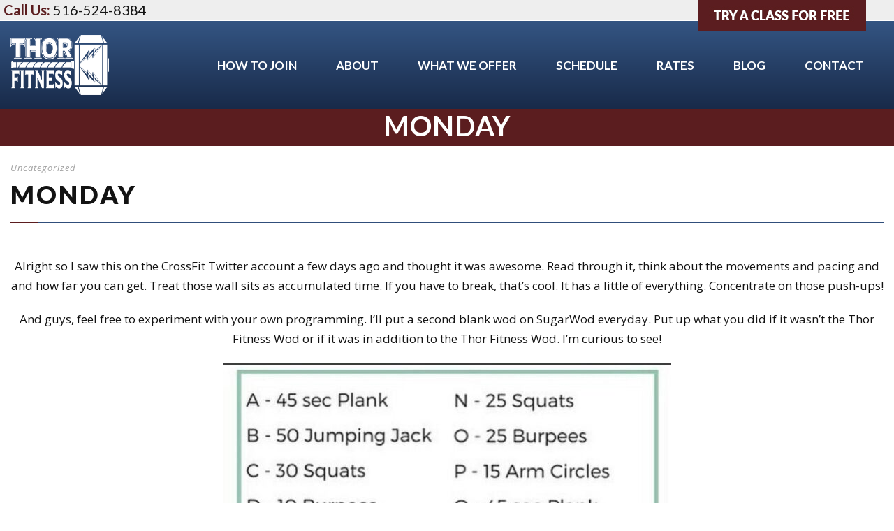

--- FILE ---
content_type: text/html; charset=utf-8
request_url: https://www.google.com/recaptcha/api2/anchor?ar=1&k=6LfhB6YZAAAAAMfL31H-8vV4m9CBHJlJT0WHcbay&co=aHR0cHM6Ly90aG9yLWZpdG5lc3MuY29tOjQ0Mw..&hl=en&v=PoyoqOPhxBO7pBk68S4YbpHZ&size=invisible&anchor-ms=20000&execute-ms=30000&cb=n4v8cif1h10l
body_size: 48494
content:
<!DOCTYPE HTML><html dir="ltr" lang="en"><head><meta http-equiv="Content-Type" content="text/html; charset=UTF-8">
<meta http-equiv="X-UA-Compatible" content="IE=edge">
<title>reCAPTCHA</title>
<style type="text/css">
/* cyrillic-ext */
@font-face {
  font-family: 'Roboto';
  font-style: normal;
  font-weight: 400;
  font-stretch: 100%;
  src: url(//fonts.gstatic.com/s/roboto/v48/KFO7CnqEu92Fr1ME7kSn66aGLdTylUAMa3GUBHMdazTgWw.woff2) format('woff2');
  unicode-range: U+0460-052F, U+1C80-1C8A, U+20B4, U+2DE0-2DFF, U+A640-A69F, U+FE2E-FE2F;
}
/* cyrillic */
@font-face {
  font-family: 'Roboto';
  font-style: normal;
  font-weight: 400;
  font-stretch: 100%;
  src: url(//fonts.gstatic.com/s/roboto/v48/KFO7CnqEu92Fr1ME7kSn66aGLdTylUAMa3iUBHMdazTgWw.woff2) format('woff2');
  unicode-range: U+0301, U+0400-045F, U+0490-0491, U+04B0-04B1, U+2116;
}
/* greek-ext */
@font-face {
  font-family: 'Roboto';
  font-style: normal;
  font-weight: 400;
  font-stretch: 100%;
  src: url(//fonts.gstatic.com/s/roboto/v48/KFO7CnqEu92Fr1ME7kSn66aGLdTylUAMa3CUBHMdazTgWw.woff2) format('woff2');
  unicode-range: U+1F00-1FFF;
}
/* greek */
@font-face {
  font-family: 'Roboto';
  font-style: normal;
  font-weight: 400;
  font-stretch: 100%;
  src: url(//fonts.gstatic.com/s/roboto/v48/KFO7CnqEu92Fr1ME7kSn66aGLdTylUAMa3-UBHMdazTgWw.woff2) format('woff2');
  unicode-range: U+0370-0377, U+037A-037F, U+0384-038A, U+038C, U+038E-03A1, U+03A3-03FF;
}
/* math */
@font-face {
  font-family: 'Roboto';
  font-style: normal;
  font-weight: 400;
  font-stretch: 100%;
  src: url(//fonts.gstatic.com/s/roboto/v48/KFO7CnqEu92Fr1ME7kSn66aGLdTylUAMawCUBHMdazTgWw.woff2) format('woff2');
  unicode-range: U+0302-0303, U+0305, U+0307-0308, U+0310, U+0312, U+0315, U+031A, U+0326-0327, U+032C, U+032F-0330, U+0332-0333, U+0338, U+033A, U+0346, U+034D, U+0391-03A1, U+03A3-03A9, U+03B1-03C9, U+03D1, U+03D5-03D6, U+03F0-03F1, U+03F4-03F5, U+2016-2017, U+2034-2038, U+203C, U+2040, U+2043, U+2047, U+2050, U+2057, U+205F, U+2070-2071, U+2074-208E, U+2090-209C, U+20D0-20DC, U+20E1, U+20E5-20EF, U+2100-2112, U+2114-2115, U+2117-2121, U+2123-214F, U+2190, U+2192, U+2194-21AE, U+21B0-21E5, U+21F1-21F2, U+21F4-2211, U+2213-2214, U+2216-22FF, U+2308-230B, U+2310, U+2319, U+231C-2321, U+2336-237A, U+237C, U+2395, U+239B-23B7, U+23D0, U+23DC-23E1, U+2474-2475, U+25AF, U+25B3, U+25B7, U+25BD, U+25C1, U+25CA, U+25CC, U+25FB, U+266D-266F, U+27C0-27FF, U+2900-2AFF, U+2B0E-2B11, U+2B30-2B4C, U+2BFE, U+3030, U+FF5B, U+FF5D, U+1D400-1D7FF, U+1EE00-1EEFF;
}
/* symbols */
@font-face {
  font-family: 'Roboto';
  font-style: normal;
  font-weight: 400;
  font-stretch: 100%;
  src: url(//fonts.gstatic.com/s/roboto/v48/KFO7CnqEu92Fr1ME7kSn66aGLdTylUAMaxKUBHMdazTgWw.woff2) format('woff2');
  unicode-range: U+0001-000C, U+000E-001F, U+007F-009F, U+20DD-20E0, U+20E2-20E4, U+2150-218F, U+2190, U+2192, U+2194-2199, U+21AF, U+21E6-21F0, U+21F3, U+2218-2219, U+2299, U+22C4-22C6, U+2300-243F, U+2440-244A, U+2460-24FF, U+25A0-27BF, U+2800-28FF, U+2921-2922, U+2981, U+29BF, U+29EB, U+2B00-2BFF, U+4DC0-4DFF, U+FFF9-FFFB, U+10140-1018E, U+10190-1019C, U+101A0, U+101D0-101FD, U+102E0-102FB, U+10E60-10E7E, U+1D2C0-1D2D3, U+1D2E0-1D37F, U+1F000-1F0FF, U+1F100-1F1AD, U+1F1E6-1F1FF, U+1F30D-1F30F, U+1F315, U+1F31C, U+1F31E, U+1F320-1F32C, U+1F336, U+1F378, U+1F37D, U+1F382, U+1F393-1F39F, U+1F3A7-1F3A8, U+1F3AC-1F3AF, U+1F3C2, U+1F3C4-1F3C6, U+1F3CA-1F3CE, U+1F3D4-1F3E0, U+1F3ED, U+1F3F1-1F3F3, U+1F3F5-1F3F7, U+1F408, U+1F415, U+1F41F, U+1F426, U+1F43F, U+1F441-1F442, U+1F444, U+1F446-1F449, U+1F44C-1F44E, U+1F453, U+1F46A, U+1F47D, U+1F4A3, U+1F4B0, U+1F4B3, U+1F4B9, U+1F4BB, U+1F4BF, U+1F4C8-1F4CB, U+1F4D6, U+1F4DA, U+1F4DF, U+1F4E3-1F4E6, U+1F4EA-1F4ED, U+1F4F7, U+1F4F9-1F4FB, U+1F4FD-1F4FE, U+1F503, U+1F507-1F50B, U+1F50D, U+1F512-1F513, U+1F53E-1F54A, U+1F54F-1F5FA, U+1F610, U+1F650-1F67F, U+1F687, U+1F68D, U+1F691, U+1F694, U+1F698, U+1F6AD, U+1F6B2, U+1F6B9-1F6BA, U+1F6BC, U+1F6C6-1F6CF, U+1F6D3-1F6D7, U+1F6E0-1F6EA, U+1F6F0-1F6F3, U+1F6F7-1F6FC, U+1F700-1F7FF, U+1F800-1F80B, U+1F810-1F847, U+1F850-1F859, U+1F860-1F887, U+1F890-1F8AD, U+1F8B0-1F8BB, U+1F8C0-1F8C1, U+1F900-1F90B, U+1F93B, U+1F946, U+1F984, U+1F996, U+1F9E9, U+1FA00-1FA6F, U+1FA70-1FA7C, U+1FA80-1FA89, U+1FA8F-1FAC6, U+1FACE-1FADC, U+1FADF-1FAE9, U+1FAF0-1FAF8, U+1FB00-1FBFF;
}
/* vietnamese */
@font-face {
  font-family: 'Roboto';
  font-style: normal;
  font-weight: 400;
  font-stretch: 100%;
  src: url(//fonts.gstatic.com/s/roboto/v48/KFO7CnqEu92Fr1ME7kSn66aGLdTylUAMa3OUBHMdazTgWw.woff2) format('woff2');
  unicode-range: U+0102-0103, U+0110-0111, U+0128-0129, U+0168-0169, U+01A0-01A1, U+01AF-01B0, U+0300-0301, U+0303-0304, U+0308-0309, U+0323, U+0329, U+1EA0-1EF9, U+20AB;
}
/* latin-ext */
@font-face {
  font-family: 'Roboto';
  font-style: normal;
  font-weight: 400;
  font-stretch: 100%;
  src: url(//fonts.gstatic.com/s/roboto/v48/KFO7CnqEu92Fr1ME7kSn66aGLdTylUAMa3KUBHMdazTgWw.woff2) format('woff2');
  unicode-range: U+0100-02BA, U+02BD-02C5, U+02C7-02CC, U+02CE-02D7, U+02DD-02FF, U+0304, U+0308, U+0329, U+1D00-1DBF, U+1E00-1E9F, U+1EF2-1EFF, U+2020, U+20A0-20AB, U+20AD-20C0, U+2113, U+2C60-2C7F, U+A720-A7FF;
}
/* latin */
@font-face {
  font-family: 'Roboto';
  font-style: normal;
  font-weight: 400;
  font-stretch: 100%;
  src: url(//fonts.gstatic.com/s/roboto/v48/KFO7CnqEu92Fr1ME7kSn66aGLdTylUAMa3yUBHMdazQ.woff2) format('woff2');
  unicode-range: U+0000-00FF, U+0131, U+0152-0153, U+02BB-02BC, U+02C6, U+02DA, U+02DC, U+0304, U+0308, U+0329, U+2000-206F, U+20AC, U+2122, U+2191, U+2193, U+2212, U+2215, U+FEFF, U+FFFD;
}
/* cyrillic-ext */
@font-face {
  font-family: 'Roboto';
  font-style: normal;
  font-weight: 500;
  font-stretch: 100%;
  src: url(//fonts.gstatic.com/s/roboto/v48/KFO7CnqEu92Fr1ME7kSn66aGLdTylUAMa3GUBHMdazTgWw.woff2) format('woff2');
  unicode-range: U+0460-052F, U+1C80-1C8A, U+20B4, U+2DE0-2DFF, U+A640-A69F, U+FE2E-FE2F;
}
/* cyrillic */
@font-face {
  font-family: 'Roboto';
  font-style: normal;
  font-weight: 500;
  font-stretch: 100%;
  src: url(//fonts.gstatic.com/s/roboto/v48/KFO7CnqEu92Fr1ME7kSn66aGLdTylUAMa3iUBHMdazTgWw.woff2) format('woff2');
  unicode-range: U+0301, U+0400-045F, U+0490-0491, U+04B0-04B1, U+2116;
}
/* greek-ext */
@font-face {
  font-family: 'Roboto';
  font-style: normal;
  font-weight: 500;
  font-stretch: 100%;
  src: url(//fonts.gstatic.com/s/roboto/v48/KFO7CnqEu92Fr1ME7kSn66aGLdTylUAMa3CUBHMdazTgWw.woff2) format('woff2');
  unicode-range: U+1F00-1FFF;
}
/* greek */
@font-face {
  font-family: 'Roboto';
  font-style: normal;
  font-weight: 500;
  font-stretch: 100%;
  src: url(//fonts.gstatic.com/s/roboto/v48/KFO7CnqEu92Fr1ME7kSn66aGLdTylUAMa3-UBHMdazTgWw.woff2) format('woff2');
  unicode-range: U+0370-0377, U+037A-037F, U+0384-038A, U+038C, U+038E-03A1, U+03A3-03FF;
}
/* math */
@font-face {
  font-family: 'Roboto';
  font-style: normal;
  font-weight: 500;
  font-stretch: 100%;
  src: url(//fonts.gstatic.com/s/roboto/v48/KFO7CnqEu92Fr1ME7kSn66aGLdTylUAMawCUBHMdazTgWw.woff2) format('woff2');
  unicode-range: U+0302-0303, U+0305, U+0307-0308, U+0310, U+0312, U+0315, U+031A, U+0326-0327, U+032C, U+032F-0330, U+0332-0333, U+0338, U+033A, U+0346, U+034D, U+0391-03A1, U+03A3-03A9, U+03B1-03C9, U+03D1, U+03D5-03D6, U+03F0-03F1, U+03F4-03F5, U+2016-2017, U+2034-2038, U+203C, U+2040, U+2043, U+2047, U+2050, U+2057, U+205F, U+2070-2071, U+2074-208E, U+2090-209C, U+20D0-20DC, U+20E1, U+20E5-20EF, U+2100-2112, U+2114-2115, U+2117-2121, U+2123-214F, U+2190, U+2192, U+2194-21AE, U+21B0-21E5, U+21F1-21F2, U+21F4-2211, U+2213-2214, U+2216-22FF, U+2308-230B, U+2310, U+2319, U+231C-2321, U+2336-237A, U+237C, U+2395, U+239B-23B7, U+23D0, U+23DC-23E1, U+2474-2475, U+25AF, U+25B3, U+25B7, U+25BD, U+25C1, U+25CA, U+25CC, U+25FB, U+266D-266F, U+27C0-27FF, U+2900-2AFF, U+2B0E-2B11, U+2B30-2B4C, U+2BFE, U+3030, U+FF5B, U+FF5D, U+1D400-1D7FF, U+1EE00-1EEFF;
}
/* symbols */
@font-face {
  font-family: 'Roboto';
  font-style: normal;
  font-weight: 500;
  font-stretch: 100%;
  src: url(//fonts.gstatic.com/s/roboto/v48/KFO7CnqEu92Fr1ME7kSn66aGLdTylUAMaxKUBHMdazTgWw.woff2) format('woff2');
  unicode-range: U+0001-000C, U+000E-001F, U+007F-009F, U+20DD-20E0, U+20E2-20E4, U+2150-218F, U+2190, U+2192, U+2194-2199, U+21AF, U+21E6-21F0, U+21F3, U+2218-2219, U+2299, U+22C4-22C6, U+2300-243F, U+2440-244A, U+2460-24FF, U+25A0-27BF, U+2800-28FF, U+2921-2922, U+2981, U+29BF, U+29EB, U+2B00-2BFF, U+4DC0-4DFF, U+FFF9-FFFB, U+10140-1018E, U+10190-1019C, U+101A0, U+101D0-101FD, U+102E0-102FB, U+10E60-10E7E, U+1D2C0-1D2D3, U+1D2E0-1D37F, U+1F000-1F0FF, U+1F100-1F1AD, U+1F1E6-1F1FF, U+1F30D-1F30F, U+1F315, U+1F31C, U+1F31E, U+1F320-1F32C, U+1F336, U+1F378, U+1F37D, U+1F382, U+1F393-1F39F, U+1F3A7-1F3A8, U+1F3AC-1F3AF, U+1F3C2, U+1F3C4-1F3C6, U+1F3CA-1F3CE, U+1F3D4-1F3E0, U+1F3ED, U+1F3F1-1F3F3, U+1F3F5-1F3F7, U+1F408, U+1F415, U+1F41F, U+1F426, U+1F43F, U+1F441-1F442, U+1F444, U+1F446-1F449, U+1F44C-1F44E, U+1F453, U+1F46A, U+1F47D, U+1F4A3, U+1F4B0, U+1F4B3, U+1F4B9, U+1F4BB, U+1F4BF, U+1F4C8-1F4CB, U+1F4D6, U+1F4DA, U+1F4DF, U+1F4E3-1F4E6, U+1F4EA-1F4ED, U+1F4F7, U+1F4F9-1F4FB, U+1F4FD-1F4FE, U+1F503, U+1F507-1F50B, U+1F50D, U+1F512-1F513, U+1F53E-1F54A, U+1F54F-1F5FA, U+1F610, U+1F650-1F67F, U+1F687, U+1F68D, U+1F691, U+1F694, U+1F698, U+1F6AD, U+1F6B2, U+1F6B9-1F6BA, U+1F6BC, U+1F6C6-1F6CF, U+1F6D3-1F6D7, U+1F6E0-1F6EA, U+1F6F0-1F6F3, U+1F6F7-1F6FC, U+1F700-1F7FF, U+1F800-1F80B, U+1F810-1F847, U+1F850-1F859, U+1F860-1F887, U+1F890-1F8AD, U+1F8B0-1F8BB, U+1F8C0-1F8C1, U+1F900-1F90B, U+1F93B, U+1F946, U+1F984, U+1F996, U+1F9E9, U+1FA00-1FA6F, U+1FA70-1FA7C, U+1FA80-1FA89, U+1FA8F-1FAC6, U+1FACE-1FADC, U+1FADF-1FAE9, U+1FAF0-1FAF8, U+1FB00-1FBFF;
}
/* vietnamese */
@font-face {
  font-family: 'Roboto';
  font-style: normal;
  font-weight: 500;
  font-stretch: 100%;
  src: url(//fonts.gstatic.com/s/roboto/v48/KFO7CnqEu92Fr1ME7kSn66aGLdTylUAMa3OUBHMdazTgWw.woff2) format('woff2');
  unicode-range: U+0102-0103, U+0110-0111, U+0128-0129, U+0168-0169, U+01A0-01A1, U+01AF-01B0, U+0300-0301, U+0303-0304, U+0308-0309, U+0323, U+0329, U+1EA0-1EF9, U+20AB;
}
/* latin-ext */
@font-face {
  font-family: 'Roboto';
  font-style: normal;
  font-weight: 500;
  font-stretch: 100%;
  src: url(//fonts.gstatic.com/s/roboto/v48/KFO7CnqEu92Fr1ME7kSn66aGLdTylUAMa3KUBHMdazTgWw.woff2) format('woff2');
  unicode-range: U+0100-02BA, U+02BD-02C5, U+02C7-02CC, U+02CE-02D7, U+02DD-02FF, U+0304, U+0308, U+0329, U+1D00-1DBF, U+1E00-1E9F, U+1EF2-1EFF, U+2020, U+20A0-20AB, U+20AD-20C0, U+2113, U+2C60-2C7F, U+A720-A7FF;
}
/* latin */
@font-face {
  font-family: 'Roboto';
  font-style: normal;
  font-weight: 500;
  font-stretch: 100%;
  src: url(//fonts.gstatic.com/s/roboto/v48/KFO7CnqEu92Fr1ME7kSn66aGLdTylUAMa3yUBHMdazQ.woff2) format('woff2');
  unicode-range: U+0000-00FF, U+0131, U+0152-0153, U+02BB-02BC, U+02C6, U+02DA, U+02DC, U+0304, U+0308, U+0329, U+2000-206F, U+20AC, U+2122, U+2191, U+2193, U+2212, U+2215, U+FEFF, U+FFFD;
}
/* cyrillic-ext */
@font-face {
  font-family: 'Roboto';
  font-style: normal;
  font-weight: 900;
  font-stretch: 100%;
  src: url(//fonts.gstatic.com/s/roboto/v48/KFO7CnqEu92Fr1ME7kSn66aGLdTylUAMa3GUBHMdazTgWw.woff2) format('woff2');
  unicode-range: U+0460-052F, U+1C80-1C8A, U+20B4, U+2DE0-2DFF, U+A640-A69F, U+FE2E-FE2F;
}
/* cyrillic */
@font-face {
  font-family: 'Roboto';
  font-style: normal;
  font-weight: 900;
  font-stretch: 100%;
  src: url(//fonts.gstatic.com/s/roboto/v48/KFO7CnqEu92Fr1ME7kSn66aGLdTylUAMa3iUBHMdazTgWw.woff2) format('woff2');
  unicode-range: U+0301, U+0400-045F, U+0490-0491, U+04B0-04B1, U+2116;
}
/* greek-ext */
@font-face {
  font-family: 'Roboto';
  font-style: normal;
  font-weight: 900;
  font-stretch: 100%;
  src: url(//fonts.gstatic.com/s/roboto/v48/KFO7CnqEu92Fr1ME7kSn66aGLdTylUAMa3CUBHMdazTgWw.woff2) format('woff2');
  unicode-range: U+1F00-1FFF;
}
/* greek */
@font-face {
  font-family: 'Roboto';
  font-style: normal;
  font-weight: 900;
  font-stretch: 100%;
  src: url(//fonts.gstatic.com/s/roboto/v48/KFO7CnqEu92Fr1ME7kSn66aGLdTylUAMa3-UBHMdazTgWw.woff2) format('woff2');
  unicode-range: U+0370-0377, U+037A-037F, U+0384-038A, U+038C, U+038E-03A1, U+03A3-03FF;
}
/* math */
@font-face {
  font-family: 'Roboto';
  font-style: normal;
  font-weight: 900;
  font-stretch: 100%;
  src: url(//fonts.gstatic.com/s/roboto/v48/KFO7CnqEu92Fr1ME7kSn66aGLdTylUAMawCUBHMdazTgWw.woff2) format('woff2');
  unicode-range: U+0302-0303, U+0305, U+0307-0308, U+0310, U+0312, U+0315, U+031A, U+0326-0327, U+032C, U+032F-0330, U+0332-0333, U+0338, U+033A, U+0346, U+034D, U+0391-03A1, U+03A3-03A9, U+03B1-03C9, U+03D1, U+03D5-03D6, U+03F0-03F1, U+03F4-03F5, U+2016-2017, U+2034-2038, U+203C, U+2040, U+2043, U+2047, U+2050, U+2057, U+205F, U+2070-2071, U+2074-208E, U+2090-209C, U+20D0-20DC, U+20E1, U+20E5-20EF, U+2100-2112, U+2114-2115, U+2117-2121, U+2123-214F, U+2190, U+2192, U+2194-21AE, U+21B0-21E5, U+21F1-21F2, U+21F4-2211, U+2213-2214, U+2216-22FF, U+2308-230B, U+2310, U+2319, U+231C-2321, U+2336-237A, U+237C, U+2395, U+239B-23B7, U+23D0, U+23DC-23E1, U+2474-2475, U+25AF, U+25B3, U+25B7, U+25BD, U+25C1, U+25CA, U+25CC, U+25FB, U+266D-266F, U+27C0-27FF, U+2900-2AFF, U+2B0E-2B11, U+2B30-2B4C, U+2BFE, U+3030, U+FF5B, U+FF5D, U+1D400-1D7FF, U+1EE00-1EEFF;
}
/* symbols */
@font-face {
  font-family: 'Roboto';
  font-style: normal;
  font-weight: 900;
  font-stretch: 100%;
  src: url(//fonts.gstatic.com/s/roboto/v48/KFO7CnqEu92Fr1ME7kSn66aGLdTylUAMaxKUBHMdazTgWw.woff2) format('woff2');
  unicode-range: U+0001-000C, U+000E-001F, U+007F-009F, U+20DD-20E0, U+20E2-20E4, U+2150-218F, U+2190, U+2192, U+2194-2199, U+21AF, U+21E6-21F0, U+21F3, U+2218-2219, U+2299, U+22C4-22C6, U+2300-243F, U+2440-244A, U+2460-24FF, U+25A0-27BF, U+2800-28FF, U+2921-2922, U+2981, U+29BF, U+29EB, U+2B00-2BFF, U+4DC0-4DFF, U+FFF9-FFFB, U+10140-1018E, U+10190-1019C, U+101A0, U+101D0-101FD, U+102E0-102FB, U+10E60-10E7E, U+1D2C0-1D2D3, U+1D2E0-1D37F, U+1F000-1F0FF, U+1F100-1F1AD, U+1F1E6-1F1FF, U+1F30D-1F30F, U+1F315, U+1F31C, U+1F31E, U+1F320-1F32C, U+1F336, U+1F378, U+1F37D, U+1F382, U+1F393-1F39F, U+1F3A7-1F3A8, U+1F3AC-1F3AF, U+1F3C2, U+1F3C4-1F3C6, U+1F3CA-1F3CE, U+1F3D4-1F3E0, U+1F3ED, U+1F3F1-1F3F3, U+1F3F5-1F3F7, U+1F408, U+1F415, U+1F41F, U+1F426, U+1F43F, U+1F441-1F442, U+1F444, U+1F446-1F449, U+1F44C-1F44E, U+1F453, U+1F46A, U+1F47D, U+1F4A3, U+1F4B0, U+1F4B3, U+1F4B9, U+1F4BB, U+1F4BF, U+1F4C8-1F4CB, U+1F4D6, U+1F4DA, U+1F4DF, U+1F4E3-1F4E6, U+1F4EA-1F4ED, U+1F4F7, U+1F4F9-1F4FB, U+1F4FD-1F4FE, U+1F503, U+1F507-1F50B, U+1F50D, U+1F512-1F513, U+1F53E-1F54A, U+1F54F-1F5FA, U+1F610, U+1F650-1F67F, U+1F687, U+1F68D, U+1F691, U+1F694, U+1F698, U+1F6AD, U+1F6B2, U+1F6B9-1F6BA, U+1F6BC, U+1F6C6-1F6CF, U+1F6D3-1F6D7, U+1F6E0-1F6EA, U+1F6F0-1F6F3, U+1F6F7-1F6FC, U+1F700-1F7FF, U+1F800-1F80B, U+1F810-1F847, U+1F850-1F859, U+1F860-1F887, U+1F890-1F8AD, U+1F8B0-1F8BB, U+1F8C0-1F8C1, U+1F900-1F90B, U+1F93B, U+1F946, U+1F984, U+1F996, U+1F9E9, U+1FA00-1FA6F, U+1FA70-1FA7C, U+1FA80-1FA89, U+1FA8F-1FAC6, U+1FACE-1FADC, U+1FADF-1FAE9, U+1FAF0-1FAF8, U+1FB00-1FBFF;
}
/* vietnamese */
@font-face {
  font-family: 'Roboto';
  font-style: normal;
  font-weight: 900;
  font-stretch: 100%;
  src: url(//fonts.gstatic.com/s/roboto/v48/KFO7CnqEu92Fr1ME7kSn66aGLdTylUAMa3OUBHMdazTgWw.woff2) format('woff2');
  unicode-range: U+0102-0103, U+0110-0111, U+0128-0129, U+0168-0169, U+01A0-01A1, U+01AF-01B0, U+0300-0301, U+0303-0304, U+0308-0309, U+0323, U+0329, U+1EA0-1EF9, U+20AB;
}
/* latin-ext */
@font-face {
  font-family: 'Roboto';
  font-style: normal;
  font-weight: 900;
  font-stretch: 100%;
  src: url(//fonts.gstatic.com/s/roboto/v48/KFO7CnqEu92Fr1ME7kSn66aGLdTylUAMa3KUBHMdazTgWw.woff2) format('woff2');
  unicode-range: U+0100-02BA, U+02BD-02C5, U+02C7-02CC, U+02CE-02D7, U+02DD-02FF, U+0304, U+0308, U+0329, U+1D00-1DBF, U+1E00-1E9F, U+1EF2-1EFF, U+2020, U+20A0-20AB, U+20AD-20C0, U+2113, U+2C60-2C7F, U+A720-A7FF;
}
/* latin */
@font-face {
  font-family: 'Roboto';
  font-style: normal;
  font-weight: 900;
  font-stretch: 100%;
  src: url(//fonts.gstatic.com/s/roboto/v48/KFO7CnqEu92Fr1ME7kSn66aGLdTylUAMa3yUBHMdazQ.woff2) format('woff2');
  unicode-range: U+0000-00FF, U+0131, U+0152-0153, U+02BB-02BC, U+02C6, U+02DA, U+02DC, U+0304, U+0308, U+0329, U+2000-206F, U+20AC, U+2122, U+2191, U+2193, U+2212, U+2215, U+FEFF, U+FFFD;
}

</style>
<link rel="stylesheet" type="text/css" href="https://www.gstatic.com/recaptcha/releases/PoyoqOPhxBO7pBk68S4YbpHZ/styles__ltr.css">
<script nonce="KzCne9O0pv78Yc2WrUHj_A" type="text/javascript">window['__recaptcha_api'] = 'https://www.google.com/recaptcha/api2/';</script>
<script type="text/javascript" src="https://www.gstatic.com/recaptcha/releases/PoyoqOPhxBO7pBk68S4YbpHZ/recaptcha__en.js" nonce="KzCne9O0pv78Yc2WrUHj_A">
      
    </script></head>
<body><div id="rc-anchor-alert" class="rc-anchor-alert"></div>
<input type="hidden" id="recaptcha-token" value="[base64]">
<script type="text/javascript" nonce="KzCne9O0pv78Yc2WrUHj_A">
      recaptcha.anchor.Main.init("[\x22ainput\x22,[\x22bgdata\x22,\x22\x22,\[base64]/[base64]/[base64]/[base64]/cjw8ejpyPj4+eil9Y2F0Y2gobCl7dGhyb3cgbDt9fSxIPWZ1bmN0aW9uKHcsdCx6KXtpZih3PT0xOTR8fHc9PTIwOCl0LnZbd10/dC52W3ddLmNvbmNhdCh6KTp0LnZbd109b2Yoeix0KTtlbHNle2lmKHQuYkImJnchPTMxNylyZXR1cm47dz09NjZ8fHc9PTEyMnx8dz09NDcwfHx3PT00NHx8dz09NDE2fHx3PT0zOTd8fHc9PTQyMXx8dz09Njh8fHc9PTcwfHx3PT0xODQ/[base64]/[base64]/[base64]/bmV3IGRbVl0oSlswXSk6cD09Mj9uZXcgZFtWXShKWzBdLEpbMV0pOnA9PTM/bmV3IGRbVl0oSlswXSxKWzFdLEpbMl0pOnA9PTQ/[base64]/[base64]/[base64]/[base64]\x22,\[base64]\\u003d\\u003d\x22,\[base64]/[base64]/Cv8OFw7Yxw6zCocOyKi3DkStcw7J4VcKFHXLDjy0oT3rDi8KkY1JAwqljw5Vjwqcswpt0TsKnMMOcw44nwqA6BcKJWMOFwrkuw4XDp1puwoJNwp3DkcKAw6DCniBPw5DCqcOuCcKCw6vCr8OHw7Y0aTctDMOzZsO/JgINwpQWNcOqwrHDvygOGQ3ClcKMwrB1C8KQYlPDl8KEDEhRwphrw4jDrErClllyIgrCh8KGK8KawpUkehRwKAA+b8KMw51LNsOjCcKZSxlEw67Dm8KiwqgYFFTCoA/Cr8KbDCFxcMKKCRXCokHCrWlTTyE5w47CucK5wpnCokfDpMOlwqooPcKxw6/CvljClMKdb8KZw48VGMKDwr/DgVDDphLCpMKywq7Cjz/DvMKuTcOrw6nCl2E5MsKqwpVRfMOcUBR6XcK4w7sRwqJKw6jDlWUKwqHDtmhLYVM7IsKcEDYQLWDDo1Jqaw9cGBMOajDDiyzDvzTCki7CusKxNQbDhh/[base64]/DpMOZZzvDjHfDhMOhw43ChlvCn8KWwqphwqVnwrExwr1GWcOOXVzDl8OFQ1xhHMKNw55uVwwVw6kWwoDDl3RNb8Obwocew5o2JMOXc8KUwrvDpMKWXmLCt3/Cl3XDoMOmEMK0woQHPgzClDbCmsOKwqDCqsKHw47CoXPCs8O/wrvDocOmwoTClsOeOMKncH4VLg3CjcOew4DDvSRlcil2BsOpMhwVwp/DvRnDmcOGwoDDicONw5TDmDHDsVwQw6XChzPDiEUvw7DCq8KcVsK8w4LDu8ODw60pwq9Tw7/Cm10Qw5cAw692ZMKAworDncOUAMKGwqbCpS/[base64]/Dk8KTA8Ozw5PDo8Krw5HChknClUQbwoPCtsO0woA7wqUQw5vCtsKww5QWT8K6EMKoRcKkwo/DjSAPRFBcw6LCgDdzwr7ClMOCw6doMsOwwohYw4fCm8OrwoBuw7Epalh/NcKvw4dfwrhKc1fDi8KiESU+w6k4M0vCmcOtwpZUc8KrwqDDj3cXwrttw4/CqlXDviVBw7PDnwEQWUh1C3UzAsKFwqNRwolqTsKpwpwGwqobISXCs8K1w4Fcw518UsKrw4PDgmIAwrjDp3bDuSNIMWo1w6RRVcKiGsOkw6YDw7EbNsK+w7XDs1LCgDDCssOow4DCucOCXQXDlifCtiJ8wo0rw4ZZMhUkwq/DvcK6J3RGY8Okw6tBG0E9w55/GCjCk3oLQ8ORwqsFwqNHDcOldcKtfDYfw7DCtSx5BS07dMOBw4s2WcKqw7zCuXc2wqfCocORw51hw5tJwqnCpsKCwp3CqMO/HkTDq8K0wqBgwoV1woNTwo0OQ8K5ZcOIw4w/w7IwEyvCu0zCnsKLY8O4QDEIwpoHSMK5fjnCvQo1TsOPN8KLfsKrWcOaw6nDmMOjw5nCosKKLMO3c8Oiw7DChXEUwo3DtS7Dh8K7aUvCqmkpHcOWYcOrwqvCijoKS8KOJcO3wotncsOSbh4zbSrCoRYpwrPDh8KYw4ZJwqg1IFJJFh/Cs2rDgMKXw44KYUZkwpjDqzfDr3Z9RyAtSMObwq5hNhdZJsOOw4XDk8OxbcKKw4ciAHkPJ8Ojw5sAPMKHw5rDpcO+P8O1DwBwwozDiF3DtcOJCQ7Cl8OtWkUuw6LDul/[base64]/[base64]/OsOOw4szwr3DkUTDk8K/wrBywq/DgcOSDWRxD8OdN8KHwpgbwqVAw7MQDGPDhzHDl8OgXi/DpcOUf1Zuw5U8acOzw4gOw4ppVE4Kw4rDvzvDoxXDkcOwMMO8WkrDtDRsWsKnw77DtMOFwrfDghtiP1DDiT7Dj8O9wo7DsXjCnmLCgcOfdQLCsjHDoxrDvGPDvR/DrcObwpU6U8OieU3CuiwqWWfDmMKEwosew6twOMOnw5JawqLCm8KHw64nwqnDhcKew4DDqGTDuzsmwq7Drg/[base64]/[base64]/wotVcEvCpcO/woDDtVLDtU3Dhmpcw5fCpsK2IMOmQsKhYW/DgcO9QsOpwo/[base64]/[base64]/dVU/LhLCk19xw4rDsXpTwq1ASGUrN8ORJsKrwr0zW8KfCgY2wpAldMOyw7ULbsO3w7VBw4duKCDDp8Kkw5pWLsO+w55rTcKTaxbCnlbCrGLDhzfCgC7DjBVHYsKgVsKiw5ZaPwo8Q8KfwrbCjGtoY8KewrhZJcKuasOTwpRxwqN/[base64]/Dol4nwqR7w4vDnVxcXcKGw7vDlsOFE8KYw4JvNhcCEsOiwpDCujXDuizCucOrZ0lHwoU/[base64]/DuxDCmcKXwqDDlg0gZsONwrDDkBd/SMOOw6jDlcK6w5/Dh07CvWp6WMO6JcKwf8Kpw4LDkcKOJVhvwqbCrsOJe14BHMKzAiHCj0gGwoJcdXVoZcKyNU/Ckx7CmcO0WMOzZyTCsmYVb8K3XMKOw6vCsVk1dMOMwp/CicKBw7nDjxlow494F8O4w7IdJkXDpRcXM3RGw6YuwqUAa8O+KD4cT8KIdQ7DoVwgIMOyw78tw4DCncOoRMKmw6jDlsKTwpsbIWjCtcKEw7XDuTzCklpbwqgowrYxw6HDhi/Dt8OAQsK5wrFCT8K4Q8KcwoVeCMOkw7NNw5rDksKHw47DrDXDulc6VcOEw68nOhbCucK/McKbeMOsVB0TAhXCn8OjUzAHeMOaDMOow6FpP1LDpX4PKDVowotxw4kRfcOkU8Omw6rDiArCpkZfdSnDvxrCs8OlXsKvUEEFw6A2Ig/[base64]/Dm3N4VMK1wqMswqw0RXbDtcO4XGLDkGB0RMOdCXLDglbCtF3DuxpQNsKgC8Kuw7jDoMKdwp7DgsKISsOYw7TClk/CjG/[base64]/DlnTDrcK2dcOjWErDl8K+JMOnw5wiAG0AKnc1QMOvOyHCq8KWNcKqw7jDlsOtSsO/w5pUw5XCosKLw7Jnw40VLMKoCAZowrZhRcOow65LwrsQwqnDh8KnwrLCl0rCsMKgTMKUHHl+aWRWQsOTZcOjw40dw6TDvcKKwqLCncKvw5DCh1dtRzICF3YbcQVzw7rCtsKHCMOFXj7Cv1bDtcOZwrXDpTnDvcKuwqx0DxnDtVVuwopFOcO5w7oAwpBkMFTDscO/AsOtwooXf3E1w4zCsMOFMQrCh8K+w5HDnknDusKYCn4LwpFCw4VYQsKXwqxXbH/Chjx2w7BcXcO+fynCpB/CjWrClxxiX8K2FMOJLMOgOMOBNsOZw6svem5mC2HClcOaTWnDjsKOw4jCo07DmMO1wrxmVAnCsTPCgXojw5IeXMOXW8OawoM5WmpbEcOpwrUjf8KVfTLCnD/DvBB/BBwwecKxwqx+ZcOvwrxJwrdtw6DCq1MowqVfQS3CkcOhb8OLCQ7DoDRuCFPDrEjCu8OhX8O7GhQtTVHDlcOkwq3Drw3CvTxtw7nDoC3CrcOLw4rDpsOYFcO/w5nDqMK8VS03McKDw6TDkmtJw57Dr23DrMK1KnHDp3EcS30Yw77CqVnCqMKcwofDmEouwo5jw7dJwqkwWB7DlxXDo8OMw4LDu8KDa8KIbEZuRxzDpMKDQh/DuVpQwo7CgG8Rw5AJBAdtZBAPwpzCrMKTMlUDwpfCll9Dw5AewoXCs8OdeDfDrMKfwpzCkUDDth5Hw6fDjMKELMKhwpnClcKEw4AGw4FjOcOvVsKiZsOKwpbClMKiw77DhhTCrxvDmsOOY8K4w5rCg8KDX8OCwqN/QD3CqUvDinIIwpbCux8iwqLDqsORdcKMQsONKgXDu2TCtsONTcOXwoNTw6TCssKzwqbDtxMqNMKQDkLCrV/CvXjCvE7DinB+wqkzX8KRw7PDn8O2woJleQ3Cn3ZfOXLCksO9W8KyJTZmw7sHW8OoW8OmwpDDlMORJQPDksKDwq3DqgJNwpTCjcOmLsOufsOMTz7Ch8O5S8KFLBIHwrhNwr3Cq8OTfsOZY8Kewp/DvQHCrnk/w5PDmzbDux9kwrzDoiggw6B8ckgxw54Lw4F5AW3DmzrDvMKJw6jComnCmsKsLcONLkZ1NMKlOsOQwp7DiWfChsOMFMKDHxLCn8KzwqnDvsKXL07Cl8K7S8OOw6Bsw7XCqsOhwpPCvsOudBjCugbCq8KQw7o/wrzCkMKwLSo9AG57wrjCo05zLiDCnHhiwpTDssOiw5QaBcOxw45Ywo4AwoEZTXLCicKnwrZHTsKKwpUnRcKSwqF4wo/CizptDcKFwqnDl8KJw51YwpPDshvDnlsPCRIyRGDDjsKew6NYdmgfw5PDsMKWw7PCmGHCi8Oafm4zwpzDg2czOMKYwqnDg8OpXsOUJsOrwo7Dl1F/[base64]/DnWPDrMOoHsORA8KEwp/Cv147wqEWw44eFMKEwr5SwrzDnXLDm8KSP3LDqwEKbcODGmHDgwtgE0NdTcKSwrLCoMO+w7h9LHvCrcKpTGJrw70YTVHDgWnDlcOLTsK9YcOsQsKmw67DhCHDn2rCksOSw45sw5AgGsK+wpfCqRrDsU/Dt03DvVDDhDXDgWXDlD4cQ1nDpRZbZhNAPcKBOQXChMOMw6TDqsODwpIXwocYw7bCtlTCq2JpT8KOHw4+Vj/Ci8ObJRHDoMOLwp3CvTBFDwvClMOzwpdNcMKJwrAmwqQiCMOHRTcjOMOtw7VLcSNAwrcQMMKww7Qzw5BeN8OZex/DmMO8w6Bbw6/CoMOQLsKQw7tMDcKkFUTDs2LCgm7CvXRLw7obZAFuAjzDqV8xEsOzw4Qcw6fCu8Oaw6rCoFgCc8OGecOjCHBEVsOIw6YPw7HCsnZhw60Ww4lEw4XDgA0PejApEcOQwpnCsRrDpsKGwpjChHXCsHrDhVk5wrbDjCEEwqbDjiRbYMOyBGslNsKxa8K/PzrDvcK5TMOIw5DDtsKGOAxjwrRQKTVTw719w4rCjcOTw7vDpj3Dv8KSw4lVUcO6Y2DChMOFUklkwp/[base64]/ejXDqj/CrcOfw7Ypw5gkWsK0JMKSecOVRsOnw4/[base64]/w40WN8ONwozCnsKiIsOYDBB6Oyo0UcKYTcOIwqpnF2TCq8OSwokwCz4mw6g3dyjCo2rDm18mw5fCnMK4Ki3Djw4fRsOjE8O5w53CkC0Rw5gNw63CgRo3DsOQw5LCicOvwpvCvcKgwo9AFMKJwqkjwq/DsTZwclMHJcORwpHDiMKWwpbCucONHlk7V19uM8Kbwohrw6hLwpfDpsOZw7LCnVcyw7YvwpbDrcO6w4bDk8Ksez9iwpMuI0cNwq3DukV8woEGw5zDvcK7wqEUNkk0NcO5w4l9w4VLcxgIfsOGw4NKQwgBOB3DnGrDpT4pw6jCgEjDicOnCmZKRsOpwpbChH/Dpjd/I0fDhMOCwoxLwqRuAcKQw6PDusK/wqjDu8OqwrrCicKJAMOhw4jCkHzCpMKYwp8CcMK1e0xLwqXCmMORw5nCikbDpkxew53DlEACw7Rqw7nCgcO+GSTCssOmwoV/wrfCi2EHdhjCumLDtcKnw4/[base64]/wqV4woTDmMKEw4LDiwjCsR0PZ8KAw557dhnCpcOYwqV9MG9rwqQNIsO4XVXClwwtwoLDhQHCszQjUGxQHizDqlQPwovDksK0fBlzZcKFwrhAGcKdwrHDnRM9BFRBdcOrasO1wozDpcOiw5cEw4vCmSjDqsK7wpE8w7ROw6FeWmbCqQkcw7rCs2/DpsOWVMKiwp4YwpTCpMODbcO7ZMKCwoJjZmvCrxJpBMKCUMOXPMKRwooVbkPCt8O5a8KdwoXDocOHwrUDIhNbw4TClcKNBMOHwpJ/I2fCo1/DmMKBAMOoHn9Xw6HCo8KGwrw4XcKOw4FxJ8O0wpBGHMO4wppBecKnOC06wpAZwpnCtcKPw5/CuMKaeMKEwozCpUAGw7PCo1fDpMK2QcKqcsOIw4oQVcK2OsKiw6MLdcOvw6TDv8KVS1kmw4d/FMOAwodHw5BJwovDnwLCmX/CqcKXw6HCucKHwo/CpBvCl8KZw4fDr8OpbcOKb0QMKG4tMVLCkVJ6w5bCoX/CtsOpQw8NK8KSUATDoDjCsXzDjMOxNMKAfTbDpsK/Qx7DmMOAAsO/SUDCj3bDtBjDsjliasK1wollw7rDnMKZw7nChknChW1zHzxuJmZnUMKjBkR/w4nDsMOPDSAoF8O4Nn1VwqvDrcOywppNw4nDrFLDqz7Dn8KrJ3/CjnYmHGRxeUt1w7EWw5TCsyPDu8K2wpPCvnVSwrvChktUw7bCuDR8fSzDqzrDjMKgw7ovw6XCjcOYw7vCpMK7w4BiXQQQO8KDFSUyw4/[base64]/DvMKXfnfCl8KMw7zDlBvCi3vDjyrCsTYpw4PCn8Kiw4HCqQciFXFzwp1ra8KJw7xRwqvDgx3CkwXDjXUaTyjCucOyw5PDncOeCR7Dkn/CsUPDixbCicK8fMKqJsOZwqhqVsKxw4pgLsKow6wANsOaw7JkJCpecn7CrsObODTCsQ3CsUDDowXDmGphOsKKZFccw43DocKLw7Zuwq5ZD8O9QAPDvwvCvMKRw5w3aGbDlMO/[base64]/DmRlqwpjDvsKCw6YKw67DhMKFcMODbVLDhS/[base64]/DviXDv8OJJg7DncKJwrLCi8Olw5LDpzJQA20bwpZAw7bDoMKzwqsyL8OcwoLDqgdtwpzCv0TDrB3DscK6w5Q1w7I3PmJywp40OMKRwoRxakXChAbChGF2w5RYwr9kCELDoibDvsOXwrxlKcOXwo/Ch8O3eRsNw5poaR08wokfO8KKw5wmwo5+w68YV8KICMKkwpVJaxNvIkzCqgNOLFDDt8KCUsK2PsOVVMKtBHckw68TbT3DmXPCk8OTwq/DpcOfwrtJEn3DiMOSEEXDjwpOGEh2PcOaPMOQRcKhw7HCljnDn8O7w6vDvEBBECRaw4TDh8KcLsOsecK8w5Q/wpXCjsKNWsK8wr89wqvDkRQYFAVbw4vCr3A6C8Orw4Q0wpjDnMOSQR97EMKFFyrCgkTDnsOKMsKYZzzCv8Oww6PDrRXDrsOlNgYkw6pXchjClWBGwpNWHsKzwrlKMsO9Ux/[base64]/[base64]/CvVrCt8KIwqYww45eecO2Oix9w4DDuBLCo1DDjF/Duw7CnMKALQcGwqkBw6PCiD7CkMKyw7s9wopNCsOxwpbClsKyw7LCoxoAwoLDtcOHHhFBwqbCvyVSSWt/[base64]/VcKGecKKPVXDmF95RMKxwpfDisOBw7LDsMKcw5/[base64]/DmsKDw5TCmnPDlyRFfzbCpCpQw51ow6t9wqHCnB/[base64]/CsygGw6wLwqVANkDCjiQ5w7bDosOdIsKIw7cTFSNsFBvDiMKBMnPCtcO9NEZfwrDDtmMQw5DCmsOIUsKIw6LCqsOrSUIoMcK3wrc1R8OAa1g8ZcO7w7jCi8Kdw6zCrcK/[base64]/DkMK6w6rDqiRiIMKZwpXCmcK3NmxYwonDrCRvw63DgFdswoLDhMOQLDrCnnTCksK0MFx2w4nCrMOdw74Gwr/Cp8O+wp1Yw7XClsKmD1JgbwZgO8Krw6nDr2o8w6NRDmzDqMO7ZMOQTcOxRyI0wqrDlx52worCowvDqMO2wq4/e8OJwoZ5Y8KAVsKQw4MBwp7DjMKNeBzCi8KBw6jDlMOwwrfDu8KmRiE9w5AKSWnDnsKnwqLDosODw6rCisKmwonConDDnFpOw6/DssKqEFZoenvCkg41w5zDg8KXwq/DrinDo8KMw492wpPCtcKjw4NPScOIwprCqRrDqCvDrnRMbwrCi1Q6bQolwrtmUcOKBwNDflbDpcOBw5wuwrlww5XDsyPDsWfDt8OnwovCssK0w5MmDsO1TcKtKktcP8K4w6HClyJLMF/DnMKERUbChMKgwq1qw77ChxvCq1TDpU3CmXXCgcOSRcKec8OPN8OOO8KqGVEdw4UuwqMgGMOeHcOtW385wprDtsKXw7vCp05xw4oEw5bCsMKbwrU1TcO3w4nCowXDjUbDnsKCw6BsVMKswosrw6/DkMK0wpTCvwbCmhkJb8OwwpF9cMKoP8KwVBtcXX5Tw4XDrMOuYXQuWcOHwoYMw5gUw4oKfBJ1XncsOcKJdsOvwpjDksOHwrPCmmLDncOzRcKhHcKdEcK1w5DDpcODw7jDux7CrDgDGWJtEH/ChcOETcOXdsKRYMKYwqshPEAGTnXCpxHCpVh8woPDmFpwXsOSw6LCjcK8w4F3w5NWw5nDnMOOwoTDgcKQb8Kww4jDtsO+wrIdLBzDjcK0w6/[base64]/DrEXDosKew6sRwpfCv8KfFh7DvTYrwozCqwJ2cB/DgsOnwoIYw6XDikdiAMOEwr9LwpjDl8Knw67DiH4LwpXCvsK/wqwow6RdA8OUw4DChsK8MMO9LcK3wqzCjcKhw6wdw7DCkcKAw51YeMKsTMKlK8ODw7LCnkDCgsKNMAnDumrCnmE6woPClMKULcO4wrY8woAUL1kJwqMICMKSw60IO3EwwoAMwqDDkWjDjMKSMkwSw4LCpxhDC8ONwr/DlsO0wrTDp37Dg8K5bGlBwpHDtUtkMMOawoxHwofCl8Oiw7paw6VEwrHCjFRnQjTCp8OsLy5sw43CvMO0Bz1kwrzCnGbCliQ6GU3CgVgXZBzChUTDmyFcMkXCqMOOw4rCmCzChmM0P8Obw7xnA8Owwr9xw4TChsO/ay1VwqzDsEnCozrCl2LDiil3VMOPE8KWwoYow7DCnwl6wrLDs8OTw77DoXbCuwhUZQ/DgsO7w7skMklTScKpw5rDuDfDqAxDXS3CqsKDwpjCqMKMQMOOw4vCiTYhw7AedmA9eWnDrcKyfcKbw7hdw6nCiSvDlH7DsGNdfsKfX3kJQGVVVMKwKsO6w7PCgCvCi8Kow4sQwrbDsnfDo8OFR8OnO8OiEHRcQG4vw74XTG/[base64]/[base64]/[base64]/DjW5uUWk2wos9wpTCrQw/w4QQw4EPw7rDrcOsQ8KKXMK5wpHDsMK2w5nCoXBMw7XCj8OrdSkuE8KtCBTDug/CiwrCmsKuSsKxwp3DqcOiUXPCisKBw69nD8KYw4PDjnDDq8KqcVTDknDCqi3Dn0PDtcOgw5x+w6bCpDTCs30hwphcw4FSEsOaYcOcw5dawp5cwonCj03Dg2c2w5/DmSTCh3fDpDsYw4DDlMK5w79fUgLDoyPCk8OOw4Vhw6jDvsKWw5DCqEbCvcOvwpnDrMOvw6oZCxDCmy/DmhtCOh/DvUh/w45nw43CtFfCv3/CnsKcwqXCoCQhwrTCvsK3wpQjdMOswrNKbxTDnlx9cMKTw7ESwqHCr8O4wpfDgcOrJwjDpMKTwr/CpDfDgMK8aMKrwpnCvMK4wrHCkQEjZsK2QnJUw5gDwpUywo1jw4QbwqrDjhwRJcO5wqBcwohZb08hwp/[base64]/DgsKxTsO7wrsKwrB4LC9Zw7HCs8KSK8Kfwph8wqPCs8OrUsOOfhoAwpQyRsKPwqbCqBDCjMOeMsOAf0XCpHI0MsKXwoYmw5/DiMOkJFVbdCJEwrlzwr8vEcKWwpg2wqPDsWx5wq/CkVdAwq/CjhRbR8OBwqLDm8K1wrzCpCFUWnXDg8OuaBhvbMK3EyzCq0/CncOTKSfCpRhCL17DsWfCtsOTwrLDscKHDHvClQA1wpLDpyk6wrbCvsOhwo5Lwr3DmAFJW1DDjMOcw6t5MsOFwq3DpnDDhcOaejjCok9ywp3CvMOmwrwjwqVBN8KEJ2AVfsOTwr9LRsOfVcOxwobCo8OtwqDCuAEVI8KfMMOjbTPCgztWw4M/w5UgG8O+w6HCiQTCqj9WU8KJFsKBw71MSnAfOnoaccKXw5zCiD/Dk8KGwqvCrhYVOQ05aSxdw4pQwp/Dm2YqwpHCuBLDsnvDnsOJGMOhG8KMwrhefCPDnsOwc1fDm8O7wprDkgvCsFk9wobCmQQswrDDowHDp8Ogw7Zjwq7Do8OSw6pgwpsSwotlw69zD8KYBMOUEF/DucKkEXsPY8KBw6giw6HDrULCswJUw77Co8OrwpZnB8KBD1PDqMOvHcKCWCLCgB7DvsKJfz50GWPCgMKEdUPCoMKCwqLDgwzCukbDq8KTwq5McD8KK8OgQFFUw7t9w6YpesKZw7gSelrCgMOYw6/[base64]/CpsOHwpJrw4J6HXjDlHrCvBjDnQnDnEPCp8OhPMKgecKzw4TCulk7EU3Cq8O+wp98w4dleiTCtRguGD5Mw554Eh1Hw4w+w4nDpsOswqRmSsKKwqNlLUxCeVLDksKFNsOOQcK5XT1Kw7BZL8KzQkxrwp07w7U1w6vDp8Obwr0tWADDucK+w5nDlANGPFNaMMKyPX/DncK/woBBTMKXelocC8O6V8OZwqI/GUc9bsKLHXbDtFnCgMObw4DCv8OBVsObw4AmwqTDssK4CgHClsO1VsO/YCliXMO8CWnCmyMew6vDjRfDklTCmgjDth/[base64]/[base64]/DgMOzw4Enw4HDpwzDksOvYsOEPcOhV8KWQ2tTw5dVQcOJcGfDusOKIzTCoDPCmAM9asO5w7oiw4RVwp14w5p7w41Cw7tGFn4Nwqxywr9pa0DDqMKEJ8KUVcKmOsKHbMODf2rDlgA7w6kXVCHCpMOOKlULQsKSeTPClcObbsOAwpvDgcKgAi/DuMKnDDvCmcK5wqrCrMOtwrE4RcKzwrM6FlvCmyTCg2zCiMOtSMKcD8OGT0p2woPDvApowpHCjhdMfsOkw78xQFYtwp3DnsOKB8KsDUpQLG3DksK9w75Zw6zDujfCpWjCkCrDqUJPw7/Dt8Otwq5xOMOkw4LDmsKRw6scAMKrw5TCsMOnE8O2QMK+w6VLNHh1w5PDqW7DrMOAZcKAw7g9wqRdJMObKsKdw7V5wpp3ay3DokBDw4vCk1w7w7cNYTjCo8KDwpLDp13CpBtnQsOhVmbChsKZwoTDqsOSwoLCr1EwN8K6wqQDNArCj8OswqIEPTR/w4LCjcKiTsOLw4l4cgTCu8KSwoMmw4xnCsKdw5HDg8KPwqbDpsOtXybDiklfDljDnktcUhUuesKPw40NYsKia8OaScOCw6sIS8OfwopqKsOeU8OcYn4Ew6LCt8K5TMOCUSMxbsOpQcObwq/CviUuFQZKw61bworCq8Kkw4J+CsOXG8OEwrAWw5/CiMOZwp5/b8KJSMOBAmrCm8Kqw6lGw5RWHF1QeMKXwqE8w6ULwpdXd8KqwrURwrJHOsOkIMO0w4I/wrbCqG/CicKXw7vDksOAKksxR8O7SQ3Ck8K7w713wpfCu8KwD8O/wrbCpMOLwponQsKtw5MsXyXDiDYadMKmw67DuMOnw78BXXXDuiHDhMOmel7DnzZ7S8KILEvDqsO2d8OGMcObwqt4P8OXw4PChMOKwp/CqAZrKQXDgRkQw6xLw7EFXMKYwobCrcKkw4oVw4/CnQUTw4LDh8KLwrTDuiohw5RewoRXFMO4w6zCswHCmH3CisOCUcKSw5nDrsKhE8O8wo3ChMKrwrkswqJHD0bCrMKLHDtYwrbCvcOxw5nDgsKMwo99wr/Dv8O7wq0rw67CuMOwwrLCvsOnbUY/aAPDvcKQJcOMUh7DoCYfFlnDtDZWw7jDrynDkMKWw4EWwoxAJWRDTMO4w5Y3BwZcwojCvG09w6rDmsKKcn8jwrQKwonDtsONR8OTw4/[base64]/wobDksKrWcKOwrZWw5h4wr7CrxLCkQ3DrcKpPcKgTMO2wpDDqUADZFEyw5bCmcO8d8KOwp84O8KnWBHCmcK5w6LCpR7CosKbw7TCocOJC8OzdSBZUMKPGQMIwolRw7jDhBZWwq5Hw60fcyLDsMKgw5xvEcKBw4/CpSFILMOUw6/[base64]/[base64]/[base64]/DpcOmJ8KRTsKdK8KJBcO8UkYaHhtZXMOlNmATwqvDjMOnPMOYwr5awq5kw4fCgsONwqoOwr7DmGfCgsOUIcKWwohdAVENJzzDpRYmM03DqRrDoTonwo08wpzCpGUMEcOVOsO0AsKzw6/[base64]/CosOewonDgMOKEcOPZRbDgMKAw7PCqRHDv8Kgw50iw6ZRwr7CnMOMwp0WMRRTacKpw6sPw5/[base64]/[base64]/DuRzCo07CmEvDr8KXL37DgglhYHvCm8Oxwq/DvMKnwqfClcOdwobDmAJNYy9xwrPCrA4xTCkHZWJqRcO8w7DCslsswpnDgi9HwrtEVsK9BMOpwqfCmcOfWUPDj8KTFVA0wqTDksOvfQYew41ULMOpwo/DmcOywqI5w7Vow5vDncK1OMOzA0wcPcO2wpQPwrfCq8KIR8OUwp/DkG3DsMKpYsKcTMK2w59ww53DrRR+w5HClMOmw5PDjEPCgsOpc8OwJkJJeRUyZDtJw45rOcKnPsOrw6nCiMOfwrDDhxPDiMOtKUTCrwHCmsOSwrw3JjkUw74nw4Jvwo7DosOXw7zDtMKnJ8OJCCcFw4oMw7x7wpQLw73Dp8O7cxzCmsKmTEXCgQ/DgwTDkcOfwp/CosOvasKzb8O2w5UxPcOkMMKHw4EPdWfDoUrDpMO/wpfDpl8dJcKHw6oYUVs8WjABw5PDqGXCtHFzFULDiAHCmcOqw5PChsOAw5jCh05TwqnDskfDh8OCw5bDg1Fnw7UbHMOGw5nDlE8Uw4TCt8Khw5Ytw4TDqFzDuw7Cq2vCmMKcwprDtC/[base64]/DpcONDsOBWcO3akPDm8KoVG/Cr8K0FikaGcKkw4HDoQHDg3QhD8KPbHfCnsKSYCM4T8ODw4rDksO1MlNFwqLDnT/DvcKZwpnCg8OYw70jw6zClgg9wrB9wrdxwocXMDfCo8K5wr8vwodVMm0uw643GcOHw7vDkwtUG8OHSMOVHMK7w7vDscOVVsK4MsKBw6PCiQHDrHrClT7CsMK6wozDrcKRYV7CtH9cc8OjwqPDnDZ+JQgnQEF8PMOjwpYDcwVaChM/[base64]/[base64]/DjX/CgUFDwr/CkMOUK8OVFcONwpXCvMOCeEkcPUPCq8OaQzTDqcK/[base64]/DcKpPGlsw6J6XcOGKAI4woXDk20WXD1DwrXDjlU/w4Ydw4AcXHIWScK9w5low5l9fsKtw4Q8JcKSAsOhDwXDrsO5YA1Tw7zCjMOjZwk9Mi/[base64]/[base64]/[base64]/Ckkk2NsOGLmY2wpUnwrlLDzDDmXF8w4IHwqfChsK9wqLChmtOFsK2w73CgMKeE8O8FcOcw6QawpLCvMOPe8OpW8OqdsK6bCPCuTlsw7/DsMKGwqnDhBzCrcO1w75zLmLDpG9fw4B7InfCpifDu8Oee0Fue8KLMcKawr3Dj2xbw6zCvRjDsjLDhsOxwqRoLwHChsKQRzhIwocCwoghw7XCpsKlVSVKwqHCrMKcwq4ZU1bCjcOzw4zCtW5swo/DpcKgORZNU8O+CMODw6zDvBTDsMOrwrHCqMO5GMOeScKVNsOKw5rCi2/CuXRgwpDClmJkAi5swpAHa2cvwo7CpHDDm8KaVcOfJMOaXcONwovCo8O9fcOTwpfDucOiYsOlwq3DrsKJEmfDlyfDjSTDrE93Kw08wrnCsAjCqsOVwr3Ck8OFw7ZJDMKhwo09ORJXwrVpw7ZQwrjDsXsTwovCthwOEcKnwrHCrMKXXH/Ci8O8JsOpAsK6aBwocE3Cp8KMVMKkwq5bw7jCsi0Lwrkuw6nCpsODaXt+MmxewrzDr1rCpmLCsQnDo8OaGsKjw5rDrivCjMKzRg/Dp0R4w5IfbcK+wqvDg8OtV8OEw6XCiMKkHT/Cok/Ci1fCnEzDs0MMw7sZSsOUHMO5w4wkQcOqwqjCmcKxwqsTH2nCpcOfMmsaGsOtbcK+cyHCozTCrcO9w6taElzCrlZ4wpBKSMO1UEIqw6bCkcOBdMKwwqbDh18FOMKpXFQQdsKwfB/DgMKBNHPDlMKRwqMdZsKAw7bDoMO5ImIObSDCmlA0YsK9WDfChMKJwovChsOVDcKcw4ZvTsKOU8Kbd0U/LgXDnwNqw7Iqwq3DqcOaPsOgd8OPdSF1ZDrCmSYPworCmm3DrR1iCFsDw5Fie8KMw45GVlvCoMO2XsKTQMOpI8KLSVlHfQ3DonrCucOGYcKHYsO0w6/[base64]/CtcK9BsKTwoXDiMKPKSPDnsKEwqbCrkbCtlUNwo3DrUUawoRtPmHDkMKCwovDiRTCvEnDgcK4wrttw5lIw4BLwq8gwp3DuTxpF8OtZMKyw4fDuD4sw6JVwox4KMOjwprCgRLClsKcAcKhdsKNwofDoWbDoBRiwr/CmsOMw7oSwqdpwqrCkcOTal7DpmB7JGfCsRjCkQjCjxNJDRzCqcKWJRxkwq/CnG3Dp8O3J8KsC2NtZcKcdcOQw5/ClknCp8KmSsOvw7fCr8KVw51qJEPCsMKIw7NUw5vDocO7DcKjXcKSwpbDscK2w49rfcOMRsOGW8Ouwp9BwoI4RRsmH0bDk8KTAk/Dv8O0w79jw6vCmcKoSH/DvWp9wqHCilo8M1dfLMK6WcKEeHdkw43Dtntrw5LCpyBVKsKxMC7DsMOhw5UEwqVmw4x0wrPClsKfw7/[base64]/CjsKqw6/DksKEw7VnwoZBJgfCuyHDlSV+wpDCiVwnK3HDvFxtSEcxw5PDscKrw4Rfw6vCpsO2IsOPAcKAAMKNBnFSwpnDlx3DhwrDlFjDs0vCq8KMfcOHdlBgBWVfa8O/w6tGwpF9AsK+w7DDlE5nWiMQw4zDiDgTV2zCtQQDw7TCmgUdUMKwR8Krw4LDtxdbw5hvw4/[base64]/Dl8Kfw5TDjiVEw4B3w60bKsONw4XDnWVswokoBX9vw5wxJMOEJx/[base64]/[base64]/wol/YRFeTxLDigYsW8OrOC3DssOOP8KGbQ5IHsOSJsKZw4zDvAjChsOiwqR2wpUYJkICw7XDsXYmZ8OGwr8lwoDCpcKdCUcfw7vDqj5FwpTDvz5aPWjDs1PDhcOvVGN3w6TCuMOaw6MrwonDtTDDm0jCrX/DoCAQIwrCusKtw7tIbcKhGRsSw5EHw7QWwozCrwsXHMO7wpbDoMK0wqvCu8KZGsK2aMOcGcO7MsKoQ8OZwo7CqcOBPMOFeENHw4jCs8KVM8K9X8OgRjnDtSTCg8O9w4TDn8K3ZTd9w7bCrcOXwo1/[base64]/CvVIHwoJtFwRXBiAuG1TCg8KPTMKMHcKDw4/CoifCpRnCr8OfwofCnmwVw4nCgMO/wpQhJMKBN8OAwrTCo27CoQ7DnykLRsKzcnPDhxJ9O8Ovw60Qw5ZFfMK4Thkhw5jCuxZ0bSwSw4HDlMKzeijClMO7woXDj8Okw68yC1RBwrrCucKYw59zMcORw7/DqsKbMcK2w7PCu8KwwpvCs00DAcK/[base64]/VxohIsO6w4cpFD4Lw4DCjgnCrmYSw6DDnxTDuwnCixAGwqcqw7rDtWRsMCTDtkLCh8K7w5NLw6E7M8OkwpfDkibDjsO7wrl1w6/Du8O7w6TClgrDsMKLw59HUsOMNHXCtMOsw4d/X1sn\x22],null,[\x22conf\x22,null,\x226LfhB6YZAAAAAMfL31H-8vV4m9CBHJlJT0WHcbay\x22,0,null,null,null,0,[21,125,63,73,95,87,41,43,42,83,102,105,109,121],[1017145,739],0,null,null,null,null,0,null,0,null,700,1,null,0,\[base64]/76lBhnEnQkZnOKMAhk\\u003d\x22,0,0,null,null,1,null,0,1,null,null,null,0],\x22https://thor-fitness.com:443\x22,null,[3,1,1],null,null,null,1,3600,[\x22https://www.google.com/intl/en/policies/privacy/\x22,\x22https://www.google.com/intl/en/policies/terms/\x22],\x22Bz5K2jCxzH4cUh2i6HOonKkfMTx6xxxC4EYeQtfrxms\\u003d\x22,1,0,null,1,1768669243473,0,0,[73,187],null,[57,150,221,35,205],\x22RC-BWGJwZGz08JGVA\x22,null,null,null,null,null,\x220dAFcWeA40R2ot02hsfgEvTFFQMTSeoQQz596OqD1GN9SOi1Naf6LOPGSlrMEBz0RMZFtXon6UfmqhjDS-cECmvcFyF_0nYqEZQw\x22,1768752043627]");
    </script></body></html>